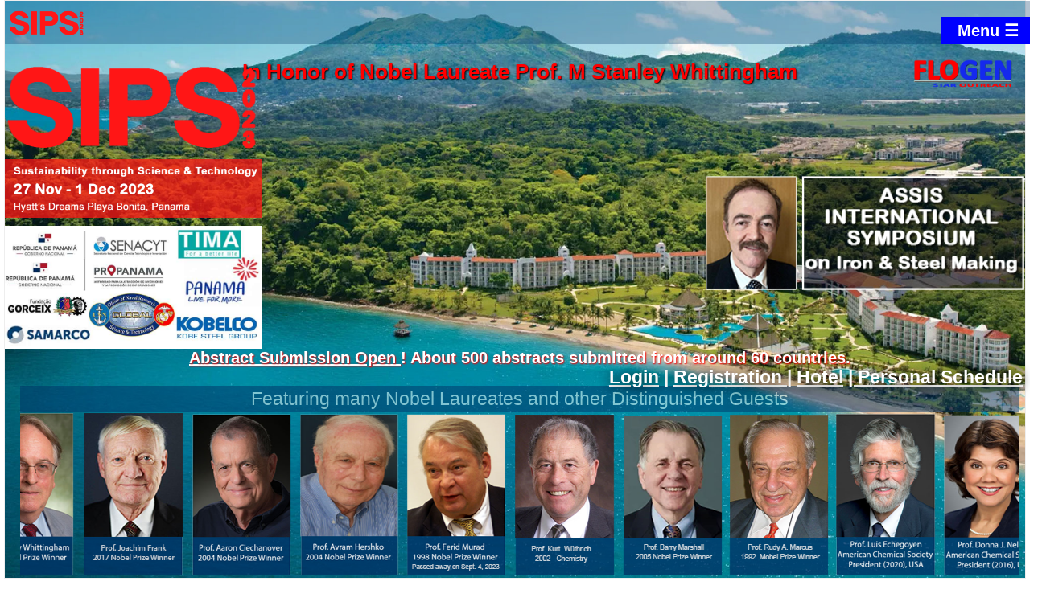

--- FILE ---
content_type: text/html; charset=UTF-8
request_url: https://www.flogen.org/sips2023/?p=186
body_size: 65085
content:

<!DOCTYPE html>
<html lang="en-US">
   <head><meta http-equiv="Content-Type" content="text/html; charset=utf-8">
       
       <!--Les balises meta essentielles--->
       <title>SIPS 2023 by FLOGEN Stars Outreach</title>
       <meta http-equiv="Content-Language" content="en"/>
       <meta name="viewport" content="width=device-width, initial-scale=1.0"/>
       <meta name="KeyWords" content="Florian Kongoli, SIPS, 2023, FLOGEN Stars Outreach, Sustainability, Summit, Sustainable Industrial Processing Summit and Exhibition, Automation, metallurgy, non-ferrous, ferrous, heat treating, foundry, inorganic chemistry, organic chemistry, information technology, internet, web services, programming, environment, business management, law, medicine, oxidative stress, molten salt, oxidative stress, Nobel Laureate, Ferid Murad,  Andrey Dmitriev, Mark Horstemeyer, Georges Kipouros, Karel Kolomaznik, Yizhak Marcus, Manfred Mauntz, Alexandra Navrotsky, Matthew Nolan, Joseph Poveromo, Patrizia Trovalusci, Toshikazu Yoshikawa, Phuket, Thailand"/>  
       <meta name="description" content="SIPS 2023 Sustainable Industrial Processing Summit and Exhibition is organized by FLOGEN Stars Outreach and hosts multidisciplinary scientific symposiums. Following the previous rich tradition, the summit will cover 3 sustainability pillars:  Science, Technology & Industry, Governance & Management and  Education & Civil Society. SIPS2022 is dedicated to Prof. Ferid Murad, Nobel Laureate in Medicine and the SYMBOL of Unified Science. The summit also honors the following 2023 STARS of sustainable science, technology, and innovation with a specific symposium in their honor and bearing their name: Andrey Dmitriev, Mark Horstemeyer, Georges Kipouros, Karel Kolomaznik, Yizhak Marcus, Manfred Mauntz, Alexandra Navrotsky, Matthew Nolan, Joseph Poveromo, Patrizia Trovalusci, Toshikazu Yoshikawa."/>
       <!--Les balises meta essentielles: Robots & googlebot---> 
       <meta name="robots" content="index, follow" />
       <!--meta name="googlebot" content="index, nosnippet, noarchive" /-->
       <meta name="Publisher" content="FLOGEN" />
       <meta http-equiv="Cache-control" content="public" />
       <meta name="google-site-verification" content="yJwdOr60SWH0QoiQ0_BL1k2gEICEhQd-qyaz8oA16i8" />
       <script language="javascript" type="text/javascript" src="https://www.flogen.org/sips2023/elt/script.js"></script>
       <link rel="stylesheet" href="https://www.flogen.org/sips2023/elt/styles3.css"/>
	   <meta name="viewport" content="width=device-width, initial-scale=1"/>
       <link rel="stylesheet" href="https://www.w3schools.com/w3css/4/w3.css"/> 

<!--script>
var url = window.location.href
var new_path = document.title;
var updated_url= new URL(url).hostname + '/' + new_path;

updated_url = updated_url.replace(/\s/g, '')

document.write(updated_url + '\n')
</script-->

<SCRIPT language="javascript" type="text/javascript">
/*
  var _gaq = _gaq || [];
  _gaq.push(['_setAccount', 'UA-7168949-1']);
  _gaq.push(['_trackPageview']);

  (function() {
    var ga = document.createElement('script'); ga.type = 'text/javascript'; ga.async = true;
    ga.src = ('https:' == document.location.protocol ? 'https://ssl' : 'http://www') + '.google-analytics.com/ga.js';
    var s = document.getElementsByTagName('script')[0]; s.parentNode.insertBefore(ga, s);
  })();*/

// Un tableau qui va contenir toutes tes images.
var images = new Array();  
   images.push("https://www.flogen.org/sips2023/img/Paulo_Santos_Assis_banner5.png");
   images.push("https://www.flogen.org/sips2023/img/Alicia_Duran_banner5.png");
   images.push("https://www.flogen.org/sips2023/img/Luis_Echegoyen_banner5.png");
   images.push("https://www.flogen.org/sips2023/img/Richard_Littleton_Guerrant_banner5.png"); 
   images.push("https://www.flogen.org/sips2023/img/Vasant_Kumar_banner5.png"); 
   images.push("https://www.flogen.org/sips2023/img/Alexandra_Navrotsky_banner5.png");
   images.push("https://www.flogen.org/sips2023/img/Kenneth_Poeppelmeier_banner5.png");
   images.push("https://www.flogen.org/sips2023/img/Mauricio_Leonardo_Torem_banner5.png");
   images.push("https://www.flogen.org/sips2023/img/Hunter_Carter_banner5.png");
   images.push("https://www.flogen.org/sips2023/img/Toshihiko_Ozawa_banner5.png");

    var liens = new Array();   
    liens.push("https://www.flogen.org/sips2023/Paulo_Santos_Assis.php");
    liens.push("https://www.flogen.org/sips2023/Alicia_Duran.php");
    liens.push("https://www.flogen.org/sips2023/Luis_Echegoyen.php");
    liens.push("https://www.flogen.org/sips2023/Richard_Littleton_Guerrant.php");  
    liens.push("https://www.flogen.org/sips2023/Vasant_Kumar.php");  
    liens.push("https://www.flogen.org/sips2023/Alexandra_Navrotsky.php");
    liens.push("https://www.flogen.org/sips2023/Kenneth_Poeppelmeier.php");
    liens.push("https://www.flogen.org/sips2023/Mauricio_Leonardo_Torem.php");
    liens.push("https://www.flogen.org/sips2023/Hunter_Carter.php");
    liens.push("https://www.flogen.org/sips2023/Toshihiko_Ozawa.php");
    
var pointeur = 0;
var bg = 0; 

function ChangerImage(){
    var x = document.getElementById("top5");
   //var y = x.getElementsByClassName("w3-animate-right");
   if(bg%2==0) x.className = "w3-animate-right";
   else  x.className = "w3-animate-top";
   //x.style.backgroundImage = "url('https://www.flogen.org/sips2023/img/bandeau"+bg+".jpg')";
   //x.title = "bandeau"+bg;
   //x.title = bg;
   
   document.getElementById("masuperimage").src = images[pointeur];
   document.getElementById("masuperurl").href = liens[pointeur]; 
   
   if(pointeur < images.length - 1) pointeur++;
   else pointeur = 0;
   if(bg < 3)bg++; //bg=0;
   else bg = 0; 
     
   setTimeout("ChangerImage()", 7050)
}
// Charge la fonction
window.onload = function(){
    carousel3();
    carousel();
    ChangerImage();
}

 </script> 

<!--link href="elt/CalendarControl.css" rel="stylesheet" type="text/css"-->
<!--[if IE]>
    <link rel="stylesheet" href="style-pour-ie.css"/>
<![endif]-->
<!--script src="elt/CalendarControl.js" language="javascript" type="text/javascript" ></script-->

<script type="text/javascript" language="javascript"> //<![CDATA[ 
var tlJsHost = ((window.location.protocol == "https:") ? "https://secure.comodo.com/" : "http://www.trustlogo.com/");
document.write(unescape("%3Cscript src='" + tlJsHost + "trustlogo/javascript/trustlogo.js' type='text/javascript'%3E%3C/script%3E"));
//]]>
</script>

<!--style type="text/css">

body, html {
  height: 100%;
  margin: 0;
}
    .background{
        text-align:center; 
        /*width:100%;*/
        /*height: auto;*/
        height: 100%; 
         background-position: center;
         background-repeat: no-repeat;
         /*background-size: 2500px;*/
         background-size: cover;
         background-image: url(https://www.flogen.org/sips2023/img/panama.jpg);         
    } 
    #menu{  
         background-repeat: no-repeat; 
         background-size: cover;   
         z-index: 100;
         position:fixed; 
         Width:100%;
         text-align:center;  
         background-position: top -100px;
         background-color:rgba(0, 50, 100, 0.3);
 
        } 
     #navbar{  
         background-repeat: no-repeat; 
         background-size: cover;  
         position:fixed; 
         z-index: 100;
         Width:100%;
         text-align:center; 
  top: -150px;
  width: 100%; 
  transition: top 0.3s;
        }       
 
    div.fixed {
    position: fixed;
    bottom: 0;
    left: 0;
    width: 300px;
    background:yellow;
    font-weight:bold;
    border: 3px solid #036;
}
    div.fixed2 {
    position: fixed;
    bottom: 30px;
    left: 0;
    width: 150px;
    background:yellow;
    font-weight:bold;
    border: 3px solid #036;
}
.ablue{color:blue;text-decoration:underline;font-weight:bold;}
.topFlogen3{
        top: 10%;
        right: 20px; 
        position: absolute; width:10%;
  
    }
    #top{text-align:center; 
         width:100%;
         height:500px;
         /*background-color:#036;*/
         background-position: center;
         background-repeat: no-repeat;
         background-size: 2500px;
    }
    /*#top0{color:white;width:100%;font-weight:bold;font-size:150%;background:#036;position: fixed;left:0;top:0;}*/
    #top1{color:white;width:100%;font-size:175%;
     position: absolute;text-align:center;top:70px;color:red;text-align:center;font-weight:bold;text-shadow: 1px 1px 2px  #000}
    .Abstract{color:white;text-align:center;font-weight:bold;text-shadow: 1px 1px 2px  red}
        #top2{position:absolute;top:20%;text-align:center; width:30% !important;}
        
    #top6 #Logo_sips{padding:2px 0; } 
    #top6{position:absolute;top:23%;text-align:center; width:50%;float:left;}
    
    #top2 #Logo_sips{padding:2px 0; }
    
    #top5{position:absolute;top:40%; text-align:right;  right:5px;width:400px}
    #top5 img{margin-right:20px;height:100%;}
    
    #top3{position:absolute;top:70%;color:white;clear:both;font-weight:bold;font-size:150%; border-radius: 5px;width:100%;text-align:center;}
    
    #top4{position:absolute;bottom:0;color:white;clear:both;font-weight:bold;font-size:150%; width:100%;  border-radius: 5px;text-align:center;}
    
    #marquee{font-size:150%; top:410px; color:#fff;font-weight:bold;position:absolute; text-shadow: 0 0 15px red;width:65%;text-align:center;left:20%;}
    
    #login2{font-size:100%; right:15px;top:11%;font-weight:bold;position:absolute; text-shadow: 0 0 15px #000;}
    #login2 a{color:white;}
    
    #mySidebar1{display:none;}
    #mySidebar2{display:none;}
    #legende{ line-height: 100%;}
p{text-align:justify;}

 .panel.show {
    opacity: 1;
    max-height: 1000px !important;  
}

 .tech-slideshow .Nobel{position:absolute;top:50px;background:#036;color:#fff;opacity:0.5;width:100%;font-size:100%}
 
/*Apple iPhone*/ 
@media screen and (max-width: 1200px) {
     /*#left,#top4 { display:none;  }*/
     #mySidebar1{display:block;}
     #mySidebar2{display:block;} 
     /*#covering { display:none;  }*/
     .topFlogen3 { display:none;  } 
     #sympo { display:none;  }
     #top1{font-size:100%;}
     .container{width:100% !important;} 
     #right img{width:100%;} 
     #right  {width:100%;} 
     #login2{top:-10px;left:5%;}
     #login2 a{color:#fff; font-weight:bold;}
     #top3{font-size:100%; }
     .topFlogen3 img{ width: 100%;}
     iframe{width:100% !important;} 
     #content {margin:0; ;width:100%;border:1px solid red; }
     #marquee{font-size:100%; top:425px; color:#fff;font-weight:bold;position:absolute; text-shadow: 0 0 15px red;width:90%;text-align:center;left:5%;} 

    *{font-size:100% !important;}
    
    #top5 img{height:100%}
    #top6{position:absolute;top:2%; left:5px;text-align:center; width:50%;}
    #top2{position:absolute;top:10%; left:5px;text-align:center; width:30%;}
    #top5{position:absolute;top:20%;  right:5px; text-align:center;width:30%;}
    
    #top1{color:white;width:100%;font-weight:bold;font-size:110%;
     position: absolute;text-align:center;top:5px;color:red;text-align:center;font-weight:bold;text-shadow: 1px 1px 2px  #000}
     .tech-slideshow .Abstract{display:none}
     .tech-slideshow {  height: 200px !important;}
      .tech-slideshow .Nobel{position:absolute;top:0px;background:#036;color:#fff;opacity:0.5;width:100%;font-size:100%}
}
 
/*Destop > 750px*/
@media screen and (min-width: 750px)  {
     #content {margin-left:5%; margin-right:5%;  } 
     .container{width:25% !important;}
     .container2{width:25%;}
     #top5{position:absolute;top:25%; text-align:right;  right:5px ;width:20%}
     #top2{width:20%;}
     
}
/*Destop 1024-1600px */
@media screen and (min-width: 1024px) and (max-width: 1600px) {
    #top5{position:absolute;top:20%; text-align:right;  right:5px;width:20%} 
    #top2{position:absolute;top:15%;text-align:center; width:30%; margin:5px;}
}
/*Destop < 480px*/
@media screen and (max-device-width: 480px) {
    #top2{position:absolute;top:10%; width:200px} 
     #top1, #Logo_sips, .br{display:none;}
    .shome img{width:100% !important;}
    #login2{font-size:90%; right:15px;top:-15%;font-weight:bold;position:absolute; text-shadow: 0 0 15px #000;}
    #top6{position:absolute;top:30%;text-align:center; width:90%}
    #content, #contenu{width:100% !important}
    .Nobel{font-size:65% !important;top:-10px !important;} 
    
    #top5{top:25%;}   
}

</style-->
<style type="text/css">

body, html {
  height: 100%;
  margin: 0;
}
    .background{
        text-align:center; 
        /*width:100%;*/
        /*height: auto;*/
        height: 100%; 
         background-position: center;
         background-repeat: no-repeat;
         /*background-size: 2500px;*/
         background-size: cover;
         background-image: url(https://www.flogen.org/sips2023/img/panama.jpg);         
    } 
    #menu{  
         background-repeat: no-repeat; 
         background-size: cover;   
         z-index: 100;
         position:fixed; 
         Width:100%;
         text-align:center;  
         background-position: top -100px;
         background-color:rgba(0, 50, 100, 0.3);
                 } 
     #navbar{  
         background-repeat: no-repeat; 
         background-size: cover;  
         position:fixed; 
         z-index: 100;
         Width:100%;
         text-align:center; 
  top: -150px;
  width: 100%; 
  transition: top 0.3s;
        }       
 
    div.fixed {
    position: fixed;
    bottom: 0;
    left: 0;
    width: 300px;
    background:yellow;
    font-weight:bold;
    border: 3px solid #036;
}
    div.fixed2 {
    position: fixed;
    bottom: 30px;
    left: 0;
    width: 150px;
    background:yellow;
    font-weight:bold;
    border: 3px solid #036;
}
    div.fixed5 {
    position: fixed;
    bottom: 2px;
    left: 2px;
    width: 250px;
    background:yellow;
    font-weight:bold;
    border: 3px solid #036
    padding:10px;
}
.ablue{color:blue;text-decoration:underline;font-weight:bold;}
.topFlogen3{
        top: 10%;
        right: 20px; 
        position: absolute; width:10%;
  
    }
    #top{text-align:center; 
         width:100%;
         height:500px;
         /*background-color:#036;*/
         background-position: center;
         background-repeat: no-repeat;
         background-size: 2500px;
    }
    /*#top0{color:white;width:100%;font-weight:bold;font-size:150%;background:#036;position: fixed;left:0;top:0;}*/
    #top1{color:white;width:100%;font-size:175%;
     position: absolute;text-align:center;top:70px;color:red;text-align:center;font-weight:bold;text-shadow: 1px 1px 2px  #000}
    .Abstract{color:white;text-align:center;font-weight:bold;text-shadow: 1px 1px 2px  red}
        #top2{position:absolute;top:10%;text-align:center; width:25%;}
        
    #top6 #Logo_sips{padding:2px 0; } 
    #top6{position:absolute;top:23%;text-align:center; width:50%;float:left;}
    
    #top2 #Logo_sips{padding:2px 0; }
    
    #top5{position:absolute;top:40%; text-align:right;  right:5px;width:400px}
    #top5 img{margin-right:20px;height:100%;}
    
    #top3{position:absolute;top:70%;color:white;clear:both;font-weight:bold;font-size:150%; border-radius: 5px;width:100%;text-align:center;}
    
    #top4{position:absolute;bottom:0;color:white;clear:both;font-weight:bold;font-size:150%; width:100%;  border-radius: 5px;text-align:center;}
    
    #marquee{font-size:150%; top:410px; color:#fff;font-weight:bold;position:absolute; text-shadow: 0 0 15px red;width:65%;text-align:center;left:20%;}
    
    #login2{font-size:100%; right:15px;top:11%;font-weight:bold;position:absolute; text-shadow: 0 0 15px #000;}
    #login2 a{color:white;}
    
    #mySidebar1{display:none;}
    #mySidebar2{display:none;}
    #legende{ line-height: 100%;}
p{text-align:justify;}

 .panel.show {
    opacity: 1;
    max-height: 1000px !important;  
}

 .tech-slideshow .Nobel{position:absolute;top:50px;background:#036;color:#fff;opacity:0.5;width:100%;font-size:100%}

/*Apple iPhone*/ 
@media screen and (max-width: 1200px) {
     /*#left,#top4 { display:none;  }*/
     #mySidebar1{display:block;}
     #mySidebar2{display:block;} 
     /*#covering { display:none;  }*/
     .topFlogen3 { display:none;  } 
     #sympo { display:none;  }
     #top1{font-size:100%;}
     .container{width:100% !important;} 
     #right img{width:100%;} 
     #right  {width:100%;} 
     #login2{top:-10px;left:5%;}
     #login2 a{color:#fff; font-weight:bold;}
     #top3{font-size:100%; }
     .topFlogen3 img{ width: 100%;}
     iframe{width:100% !important;} 
     #content {margin:0; ;width:100%;border:1px solid red; }
     #marquee{font-size:100%; top:425px; color:#fff;font-weight:bold;position:absolute; text-shadow: 0 0 15px red;width:90%;text-align:center;left:5%;} 

    *{font-size:100% !important;}
    
    #top5 img{height:100%}
    #top6{position:absolute;top:2%; left:5px;text-align:center; width:50%;}
    #top2{position:absolute;top:2%; left:5px;text-align:center; width:50%;height:15%;}
    #top5{position:absolute;top:40%;  left:5px; text-align:center;  width:300px}
    
    #top1{color:white;width:100%;font-weight:bold;font-size:110%;
     position: absolute;text-align:center;top:5px;color:red;text-align:center;font-weight:bold;text-shadow: 1px 1px 2px  #000}
     .tech-slideshow .Abstract{display:none}
     .tech-slideshow {  height: 250px !important;}
      .tech-slideshow .Nobel{position:absolute;top:0px;background:#036;color:#fff;opacity:0.5;width:100%;font-size:100%}
      #sponsors img{width:100% !important;}
}
/*Apple iPad, laptop*/
@media screen and (min-width: 750px) and (max-width: 1250px) { 
}
/*Destop*/
@media screen and (min-width: 750px)  {
     #content {margin-left:5%; margin-right:5%;  } 
     .container{width:25% !important;}
     .container2{width:25%;}
     #top5{position:absolute;top:40%; text-align:right;  right:5px ;width:400px}
     
     
}
@media screen and (min-width: 1024px) and (max-width: 1600px) {
    #top5{position:absolute;top:30%; text-align:right;  right:5px;width:400px}
        #top2{position:absolute;top:10%;text-align:center; width:25%;}
}
@media screen and (max-device-width: 480px) {
     #top1, #Logo_sips{display:none;}
    .shome img{width:100% !important;}
    #login2{font-size:70%; right:15px;top:-15%;font-weight:bold;position:absolute; text-shadow: 0 0 15px #000;}
    #top6{position:absolute;top:30%;text-align:center; width:90%}
    #content, #contenu{width:100% !important}
    .Nobel{font-size:70% !important}
    #top2{position:absolute;top:5%;}
    #top5{top:35%;}
    #sponsors img{width:100% !important;}
}
@media screen and (orientation:portrait) {
}
@media screen and (orientation:landscape) {
}
</style>
<!-- Dans le <head> ou juste avant </body> -->
<!--script src="https://www.google.com/recaptcha/enterprise.js" async defer></script-->
<!--script src="https://www.google.com/recaptcha/api.js" async defer></script-->
</head>       

<body> 
<div class="background" style="border:1px solid #eee">
    



<div style="padding-left:30px; "  id="menu">
    

<link rel="stylesheet" 
href="https://cdnjs.cloudflare.com/ajax/libs/font-awesome/4.7.0/css/font-awesome.min.css">
 
<meta name="viewport" content="width=device-width, initial-scale=1"><style>
body {margin:0;padding:0 5px;font-family:Arial}
* {
  box-sizing: border-box;
}
#toplogomenu{
  display: block;
  position: absolute;
  text-align:right;
  margin-left: auto;
  margin-right: auto; 
  max-width:100%; 
  min-width: 100%;
  height:120px; 
  /*background: rgba(0, 0, 0, 0.5);*/
  
} 
.topnav {
  overflow: hidden;
   margin-left:60px;
   margin-top:20px;
}
.toplogo img{ 
  width:275px;  
}


@media screen and (max-width: 1600px) {
#toplogomenu{ 
  min-width: 1200px; 
  height:100px; 
} 
 
.topnav {
  overflow: hidden;
   margin-left:20%;
   margin-top:20px;
  }
}


.topnav a {
  float: left;
  display: block;
  color:white ;  
  text-align: center;
  padding: 10px 12px;
  font-weight:bold;
  text-decoration: none;
  font-size: 100%;
  /*text-shadow: 2px 2px 25px #000, 0 -1px black, 5px 5px 5px #000; 
  text-shadow: black 0.1em 0.1em 0.2em
  text-shadow: -2px 0 black, 0 3px black,
      3px 0 black, 0 -2px black;*/
}
.topnav .icon {
  display: none;
}

.drpdown {
  float: left;
  overflow: hidden;
}

.drpdown .drpbtn {
  font-size: 120%;    
  font-weight:bold;
  border: none;
  outline: none;
  color: white;
  padding: 5px 12px;
  background-color: inherit;
  font-family: inherit; 
  margin: 0;
  text-shadow: 2px 2px 25px #000, 0 -1px black, 5px 5px 5px #000;
  /*text-shadow: 2px 2px 25px #000, 0 -1px black, 5px 5px 5px #000; */
}

.topnav .drpdown a {
  /*text-shadow: 1px 0px 0px #000;*/   
  font-weight:bold;
}

.drpdown-content {
  display: none;
  position: absolute;
  background-color: #f9f9f9;
  min-width: 160px;
  /*box-shadow: 0px 8px 16px 0px rgba(0,0,0,0.2);*/
  z-index: 1;
}

.drpdown-content a {
  float: none;
  color: #369;
  padding: 2px 20px;
  text-decoration: none;
  display: block;
  text-align: left;
}


.drpdown-content a:hover {
  background-color: #ddd;
  color: black;
}

.drpdown:hover .drpdown-content {
  display: block;
}
.toplogo{
    position:absolute;top:0px;left:15px;
}   

 .actif, .topnav a:hover, .drpdown:hover .drpbtn {
  background-color: blue !important;
  color: white !important;
}

@media screen and (max-width: 1600px) {
  .topnav a:not(:first-child), .drpdown .drpbtn {
    display: none;
  }
  .topnav a.icon {
    float: right;
    display: block;
  }
  .topnav { margin-left:5px;}
 

  .topnav.responsive {position: relative;background:white;}
  .topnav.responsive .icon {
    position: absolute;
    right: 0;
    top: 0;
  }
  h1{font-size:110%;}
  .topnav.responsive a {
    float: none;
    display: block;
    text-align: left;
  }
  .topnav.responsive .drpdown {float: none;}
  .topnav.responsive .drpdown-content {position: relative;}
  .topnav.responsive .drpdown .drpbtn {
    display: block;
    width: 100%;
    text-align: left;
  }
  .topnav a {
    float: none;
  padding: 2px 20px;
  }
  .toplogo{
    position:absolute;top:2px;left:5%;width:200px;
}
 .bannerTop{
        width:100%;
    }  
    
#toplogomenu{ 
  max-width:100%; 
  min-width: 100%;
  height:120px; 
 }
}
 

@media screen and (max-width: 1600px) {
 
.button {
  border: none;
  outline: 0;
  display: inline-block;
  padding: 15px;
  color: white;
  background-color: #036;
  text-align: center;
  cursor: pointer;
  width: 100%;
}
.toplogo img{ 
  width:100px;  
}
.toplogo { 
  text-align:left;
}
.button:hover {
  background-color: #fff;
}
.button a {
  color: #fff;
}
}  
</style>
   
  

<div style="position:fixe; text-align:center !important"> 
<a href="https://www.flogen.org/sips2023#content_top"> 
<img src="https://www.flogen.org/sips2023/img/SIPS_logo.png" 
 width="120px" style="position:absolute;left:5px;top:10px;padding-right:25px"></a>
<div class="topnav" id="myTopnav"> 

<div class="drpdown">
               <button class="drpbtn">Home
                    <i class="fa fa-caret-down"></i>
               </button>
               <div class="drpdown-content" ><a href="https://www.flogen.org/sips2023//?p=103#content_top">About</a><a href="https://www.flogen.org/sips2023//page.php?p=104#content_top">Prof. Stanley Whittingham</a></div></div><div class="drpdown">
               <button class="drpbtn">Summit
                    <i class="fa fa-caret-down"></i>
               </button>
               <div class="drpdown-content" ><a href="https://www.flogen.org/sips2023//summit.php?p=169#content_top">Organizers</a><a href="https://www.flogen.org/sips2023//summit.php?p=14#content_top">Symposia</a><a href="https://www.flogen.org/sips2023//summit.php?p=15#content_top">Leading Committee</a><a href="https://www.flogen.org/sips2023//summit.php?p=75#content_top">Symposia Committees </a><a href="https://www.flogen.org/sips2023//summit.php?p=16#content_top">Intl. Committees</a><a href="https://www.flogen.org/sips2023//?p=17#content_top"></a></div></div><div class="drpdown">
               <button class="drpbtn">Venue
                    <i class="fa fa-caret-down"></i>
               </button>
               <div class="drpdown-content" ><a href="https://www.flogen.org/sips2023//page.php?p=18#content_top">Geographical Location</a><a href="https://www.flogen.org/sips2023//page.php?p=19#content_top">Meeting</a><a href="https://www.flogen.org/sips2023//page.php?p=20#content_top">Accommodation</a><a href="https://www.flogen.org/sips2023//page.php?p=67#content_top">On-Site Practical Info</a><a href="https://www.flogen.org/sips2023/gallery.php?p=89#content_top">Photos</a><a href="https://www.flogen.org/sips2023/gallery.php?v=1&p=91#content_top">Videos</a></div></div><div class="drpdown">
               <button class="drpbtn">Information
                    <i class="fa fa-caret-down"></i>
               </button>
               <div class="drpdown-content" ><a href="https://www.flogen.org/sips2023//page.php?p=23#content_top">Announcements</a><a href="https://www.flogen.org/sips2023//page.php?p=168#content_top">Download logos</a><a href="https://www.flogen.org/sips2023//page.php?p=85#content_top">Download Banner</a><a href="https://www.flogen.org/sips2023//page.php?p=87#content_top">Download Flyer</a><a href="https://www.flogen.org/sips2023//page.php?p=27#content_top">Publications</a><a href="https://www.flogen.org/sips2023//page.php?p=28#content_top">Important Dates</a><a href="https://www.flogen.org/sips2023//page.php?p=78#content_top">Fees</a><a href="https://www.flogen.org/sips2023//page.php?p=30#content_top">Financial Support</a><a href="https://www.flogen.org/sips2023//page.php?p=21#content_top">Travel</a><a href="https://www.flogen.org/sips2023//page.php?p=172#content_top">Travel Insurance Policy</a><a href="https://www.flogen.org/sips2023//page.php?p=26#content_top">Visas</a><a href="https://www.flogen.org/sips2023//page.php?p=92#content_top">Invitation Letter</a><a href="https://www.flogen.org/sips2023//page.php?p=100#content_top">News</a></div></div><div class="drpdown">
               <button class="drpbtn">Sponsorship
                    <i class="fa fa-caret-down"></i>
               </button>
               <div class="drpdown-content" ><a href="https://www.flogen.org/sips2023//page.php?p=31#content_top">Sponsors</a><a href="https://www.flogen.org/sips2023//page.php?p=32#content_top">Sponsorship Info</a><a href="https://www.flogen.org/sips2023//page.php?p=33#content_top">Exhibition Info</a></div></div><div class="drpdown">
               <button class="drpbtn">Submission
                    <i class="fa fa-caret-down"></i>
               </button>
               <div class="drpdown-content" ><a href="https://www.flogen.org/sips2023//acct_login.php?p=34#content_top">Login</a><a href="https://www.flogen.org/sips2023//abstract_submission.php?p=35#content_top">Abstract</a><a href="https://www.flogen.org/sips2023//abstract_submission.php?p=36#content_top">Paper</a></div></div><div class="drpdown">
               <button class="drpbtn">Program
                    <i class="fa fa-caret-down"></i>
               </button>
               <div class="drpdown-content" ><a href="https://www.flogen.org/sips2023//page.php?p=94#content_top">General Program Grid</a><a href="https://www.flogen.org/sips2023//scheduled_program_detailled.php?p=37#content_top">Detailed Program Grid</a><a href="https://www.flogen.org/sips2023//plenaries.php?p=60#content_top">Distinguished Lectures</a><a href="https://www.flogen.org/sips2023//technical_program.php?p=38#content_top">List of Abstracts</a><a href="advance_program.php?p=5#content_top">Summit Plenaries</a><a href="advance_program.php#content_top">Interactive Program</a><a href="https://www.flogen.org/sips2023//page.php?p=93#content_top">Interactive Program</a><a href="https://www.flogen.org/sips2023//page.php?p=95#content_top">Printed Program</a><a href="https://www.flogen.org/sips2023//pdfs/SIPS_2023_ADDENDUM.pdf?p=174#content_top">SIPS 2023 ADDENDUM </a><a href="https://www.flogen.org/sips2023//page.php?p=39#content_top">Workshops</a><a href="https://www.flogen.org/sips2023//page.php?p=40#content_top">Social Program</a><a href="https://www.flogen.org/sips2023//page.php?p=41#content_top">Recreational Activities</a></div></div><div class="drpdown">
               <button class="drpbtn">Registration
                    <i class="fa fa-caret-down"></i>
               </button>
               <div class="drpdown-content" ><a href="acct_login.php?p=43&step=3c59dc048e8850243be8079a5c74d079#content_top">Create an Account</a><a href="https://www.flogen.org/sips2023//acct_login.php?step=3c59dc048e8850243be8079a5c74d079?p=43#content_top">Create an Account</a><a href="https://www.flogen.org/sips2023//eRegistration.php?p=44#content_top">Registration</a><a href="https://www.flogen.org/sips2023//page.php?p=90#content_top">Fees</a></div></div><div class="drpdown">
               <button class="drpbtn">Guidelines
                    <i class="fa fa-caret-down"></i>
               </button>
               <div class="drpdown-content" ><a href="https://www.flogen.org/sips2023//page.php?p=73#content_top">Flow of Events</a><a href="https://www.flogen.org/sips2023//page.php?p=99#content_top">Types of Presentations</a><a href="https://www.flogen.org/sips2023//page.php?p=58#content_top">Abstract Preparation</a><a href="https://www.flogen.org/sips2023//page.php?p=59#content_top">Paper Preparation</a><a href="https://www.flogen.org/sips2023//page.php?p=45#content_top">Oral Presentation</a><a href="https://www.flogen.org/sips2023//page.php?p=46#content_top">Poster Presentation</a><a href="https://www.flogen.org/sips2023//page.php?p=105#content_top">Symposium (Co-)Chairs</a><a href="https://www.flogen.org/sips2023//page.php?p=171#content_top">Scheduling Guidelines for (Co-)Chairs</a><a href="https://www.flogen.org/sips2023//page.php?p=47#content_top">Session Chair</a><a href="https://www.flogen.org/sips2023//page.php?p=76#content_top">Session Monitor</a></div></div><div class="drpdown">
               <button class="drpbtn">Post Summit
                    <i class="fa fa-caret-down"></i>
               </button>
               <div class="drpdown-content" ><a href="https://www.flogen.org/sips2023//pdfs/SIPS_2023_Report.pdf?p=48#content_top">Reports</a><a href="https://www.flogen.org/sips2023//page.php?p=49#content_top">Articles</a><a href="photosVideos/?p=50#top4">Photos</a><a href="https://www.flogen.org/sips2023//page.php?p=68#content_top">Videos</a></div></div><div class="drpdown">
               <button class="drpbtn">Previous Summits
                    <i class="fa fa-caret-down"></i>
               </button>
               <div class="drpdown-content" style="overflow-y: scroll;height: 200px;width:100"><a href="https://www.flogen.org/sips2023//page.php?p=166#content_top">SIPS 2022</a><a href="https://www.flogen.org/sips2023//page.php?p=102#content_top">SIPS 2019</a><a href="https://www.flogen.org/sips2023//page.php?p=97#content_top">SIPS 2018</a><a href="https://www.flogen.org/sips2023//page.php?p=88#content_top">SIPS 2017</a><a href="https://www.flogen.org/sips2023//page.php?p=84#content_top">SIPS 2016</a><a href="https://www.flogen.org/sips2023//page.php?p=77#content_top">SIPS 2015</a><a href="https://www.flogen.org/sips2023//page.php?p=70#content_top">SIPS 2014</a><a href="https://www.flogen.org/sips2023//page.php?p=72#content_top">SIPS 2013</a><a href="https://www.flogen.org/sips2023//page.php?p=54#content_top">SIPS 2011</a><a href="https://www.flogen.org/sips2023//page.php?p=55#content_top">SIPS 2006</a><a href="https://www.flogen.org/sips2023//page.php?p=56#content_top">SIPS 2003-1</a><a href="https://www.flogen.org/sips2023//page.php?p=57#content_top">SIPS 2003-2</a></div></div><div class="drpdown">
               <button class="drpbtn">Videos
                    <i class="fa fa-caret-down"></i>
               </button>
               <div class="drpdown-content" style="overflow-y: scroll;height: 200px;width:100"><a href="https://www.flogen.org/sips2023//page.php?p=126#content_top">Nobel Laureates</a><a href="https://www.flogen.org/sips2023//page.php?p=127#content_top">Advanced Materials</a><a href="https://www.flogen.org/sips2023//page.php?p=128#content_top">CEO/Director/Entrepreneurship</a><a href="https://www.flogen.org/sips2023//page.php?p=129#content_top">Chemistry</a><a href="https://www.flogen.org/sips2023//page.php?p=130#content_top">Energy</a><a href="https://www.flogen.org/sips2023//page.php?p=131#content_top">Ferro-alloys</a><a href="https://www.flogen.org/sips2023//page.php?p=132#content_top">Geomechanics</a><a href="https://www.flogen.org/sips2023//page.php?p=133#content_top">Impressions</a><a href="https://www.flogen.org/sips2023//page.php?p=134#content_top">Intelligent Materials and Complex Systems</a><a href="https://www.flogen.org/sips2023//page.php?p=135#content_top">Iron and Steel Making</a><a href="https://www.flogen.org/sips2023//page.php?p=136#content_top">Laws and their Applications</a><a href="https://www.flogen.org/sips2023//page.php?p=137#content_top">Medicine</a><a href="https://www.flogen.org/sips2023//page.php?p=138#content_top">Mining</a><a href="https://www.flogen.org/sips2023//page.php?p=139#content_top">Molten Salts and Glass-forming Liquids</a><a href="https://www.flogen.org/sips2023//page.php?p=140#content_top">Multiscale Material Mechanics</a><a href="https://www.flogen.org/sips2023//page.php?p=141#content_top">Non-ferrous</a><a href="https://www.flogen.org/sips2023//page.php?p=142#content_top">Physics</a><a href="https://www.flogen.org/sips2023//page.php?p=143#content_top">Politics</a><a href="https://www.flogen.org/sips2023//page.php?p=144#content_top">Promotional Videos</a><a href="https://www.flogen.org/sips2023//page.php?p=145#content_top">Recycling</a></div></div><div class="drpdown">
               <button class="drpbtn">Contacts
                    <i class="fa fa-caret-down"></i>
               </button>
               <div class="drpdown-content" ><a href="https://www.flogen.org/sips2023//page.php?p=61#content_top">Contact Us</a></div></div> 

  <a href="javascript:void(0);" style="font-size:20px;background:blue" 
  class="icon" id="icon1" onclick="myFunction2()">Menu  &#9776;</a>
  <a href="javascript:void(0);" style="font-size:20px;background:blue;display:none" 
  class="icon" id="icon2"  onclick="myFunction2()">Close  &#9776;</a>
</div>
</div>

 

<script>
    function myFunction2() {
      var x = document.getElementById("myTopnav");
      var y = document.getElementById("icon1");
      var z = document.getElementById("icon2"); 
      if (x.className === "topnav") {
        x.className += " responsive";
        y.style.display="none";
        z.style.display="block";
      }else {
        x.className = "topnav";
        y.style.display="block";
        z.style.display="none";
      }
    }
</script>  </div>
        <div class="topFlogen3">
           <a href="https://www.flogen.org">
           <img src="https://www.flogen.org/img/logo_flogen.png" alt="Flogen" width="100%"/>  
           </a>
       </div>
        
      <!--div id="top" style="position: absolute;"-->
           <div id="top1">
            In Honor of Nobel Laureate Prof. M Stanley Whittingham
        </div>
           
	                
        <div id="top2"> 
            <a href="https://www.flogen.org/sips2023#content_top">
                <img id="Logo_sips" src="https://www.flogen.org/sips2023/img/SIPS_logo.png" alt="Logo" width="100%" />
             
	      <br>
	        <img  id="covering" src="/sips2023/img/dateSympo.png" alt=""  width="100%"
	        style="margin-bottom:10px"/></a>
	      <br>  
                <img src="img/sponsors.jpg" alt="" width="100%" /> 
    	
    	</div> 
    	
                <div id="top5"> <a id="masuperurl" href="https://www.flogen.org/sips2023/">
    		    <img id="masuperimage" src="https://www.flogen.org/sips2023//img/Paulo_Santos_Assis_banner5.png" alt="Banner" width="100%"/></a>  </div> 
     
    	
		   <!--div id="top3"> 
		    Abstract Submission Open! About 300 abstracts submitted from about 40 countries 
		</div-->   
		   <div id="top4" name="top4">
		 <div class="tech-slideshow">
     <h4 class="Abstract"><a href="https://www.flogen.org/sips2023/abstract_submission.php#content_top" style="color:white">Abstract Submission Open </a>! About 500 abstracts submitted from around 60 countries.</h4><br class='br'>
     <h4 class="Nobel" >Featuring many Nobel Laureates and other Distinguished Guests</h4>  
  <div class="mover-1"></div>
  <!--div class="mover-1"></div--> 
</div>



<style>
.tech-slideshow {
  height: 300px;
  max-width: 97%;
  margin: 0px auto;
  position: relative;
  overflow: hidden; 
  color:white;
  transform: translate3d(0, 0, 0);
}

.tech-slideshow > div {
  
  width: 5000px;
  background: url(img/mover-1750_20_1.png); 
  position: absolute;
  height: 100%; 
  left: 0;  
  transform: translate3d(0, 0, 0);
}
.tech-slideshow .mover-1 {
  animation: moveSlideshow 50s linear infinite;
}
.tech-slideshow .mover-2 {
  opacity: 0;
  transition: opacity 0.5s ease-out;
  background-position: 0 -500px;
  animation: moveSlideshow 15s linear infinite;
}
.tech-slideshow:hover .mover-1 {
    -webkit-animation-play-state: paused;
    -moz-animation-play-state: paused;
    -o-animation-play-state: paused;
     animation-play-state: paused;
}

@keyframes moveSlideshow {
  100% { 
    transform: translateX(-66.6666%);  
  }
}

/*Apple iPhone*/ 
@media screen and (max-width: 1200px) {
    .tech-slideshow > div { 
      height: 100%;  
}
.tech-slideshow {
  height: 200px;
}
}
</style>
 
 
		
    <!--/div--> 
    
    
            <div id="login2" style="text-align:center"> 
          <a href="acct_login.php?p=43#content_top">Login</a>			      
			       | <a href="https://www.flogen.org/sips2023/acct_login.php?redir=1#content_top"> Registration </a>		       
			      
			       | <a href="https://www.flogen.org/sips2023/page.php?p=29#content_top" target="_blank">Hotel</a> 
			       
			       <a href="https://www.flogen.org/sips2023/acct_login.php?redir=2#content_top"> | Personal Schedule </a>		       		
		
		</div></div>
</div>

 






<div id="right" style="display:none"> 
<style>
.mySlides3 {display:none}
.w3-left, .w3-right, .w3-badge {cursor:pointer}
.w3-badge {height:13px;width:13px;padding:0}
#legende{
    text-align:center;
    background:#036;
    color:#fff;
    width:100%;
    font-family:Calibri;
    font-weight:bold;
    font-size:150%;
}
</style>

<div class="w3-content w3-display-container" style="max-width:300px;">
    <div id="legende"></div>
    <img class="mySlides3 w3-animate-right" src="https://www.flogen.org/sips2018/img/Dan_Shechtman.jpg" style="width:100%">
    <img class="mySlides3 w3-animate-right" src="img/Didier_Queloz.jpg" style="width:100%">    
    <img class="mySlides3 w3-animate-right" src="img/Stanley_Whittingham.jpg" style="width:100%">
    <img class="mySlides3 w3-animate-right" src="img/Konstantin_Novoselov.jpg" style="width:100%">
    <img class="mySlides3 w3-animate-right" src="img/Aaron_Ciechanover.jpg" style="width:100%"> 
    <img class="mySlides3 w3-animate-right" src="img/Avram_Hershko.jpg" style="width:100%">
    <img class="mySlides3 w3-animate-right" src="https://www.flogen.org/sips2019/img/Kurt_Wuthrich.png" style="width:100%">
    <img class="mySlides3 w3-animate-right" src="https://www.flogen.org/sips2018/img/Ferid_Murad.jpg" style="width:100%">
    <img class="mySlides3 w3-animate-right" src="img/Richard_Roberts.jpg" style="width:100%"> 
  <!--img class="mySlides3 w3-animate-right" src="https://www.flogen.org/sips2019/img/Klaus_Klitzing.jpg" style="width:100%"-->
   <img class="mySlides3 w3-animate-right" src="https://www.flogen.org/sips2021/img/Luis_Echegoyen.jpg" style="width:100%">
   <img class="mySlides3 w3-animate-right" src="https://www.flogen.org/sips2018/img/Donna_Nelson.jpg" style="width:100%">
   
   <img class="mySlides3 w3-animate-right" src="https://www.flogen.org/sips2019/img/Subra_Suresh.jpg" style="width:100%">
   <img class="mySlides3 w3-animate-right" src="https://www.flogen.org/sips2021/img/Nektarios_Tavernarakis.jpg" style="width:100%">

   
  <div onclick="myStopFunction()" class="w3-center w3-container w3-section w3-large w3-text-white w3-display-bottommiddle" style="width:100%">
    <div class="w3-left w3-hover-text-khaki" onclick="plusDivs(-1)">
        &#10094;</div>
    <div class="w3-right w3-hover-text-khaki" onclick="plusDivs(1)">
        &#10095;</div>
    
    <span class="w3-badge demo w3-border w3-transparent w3-hover-white" onclick="currentDiv(1)"></span>
    <span class="w3-badge demo w3-border w3-transparent w3-hover-white" onclick="currentDiv(2)"></span>
    <span class="w3-badge demo w3-border w3-transparent w3-hover-white" onclick="currentDiv(3)"></span>
    <span class="w3-badge demo w3-border w3-transparent w3-hover-white" onclick="currentDiv(4)"></span>
    <span class="w3-badge demo w3-border w3-transparent w3-hover-white" onclick="currentDiv(5)"></span>
    <span class="w3-badge demo w3-border w3-transparent w3-hover-white" onclick="currentDiv(6)"></span>
    <span class="w3-badge demo w3-border w3-transparent w3-hover-white" onclick="currentDiv(7)"></span>
    <span class="w3-badge demo w3-border w3-transparent w3-hover-white" onclick="currentDiv(8)"></span>
    <span class="w3-badge demo w3-border w3-transparent w3-hover-white" onclick="currentDiv(9)"></span>
    <span class="w3-badge demo w3-border w3-transparent w3-hover-white" onclick="currentDiv(10)"></span>
    <span class="w3-badge demo w3-border w3-transparent w3-hover-white" onclick="currentDiv(11)"></span>
    <span class="w3-badge demo w3-border w3-transparent w3-hover-white" onclick="currentDiv(12)"></span>
    <span class="w3-badge demo w3-border w3-transparent w3-hover-white" onclick="currentDiv(13)"></span>
  </div>
</div>

<script>
var caption = new Array();
caption[0] 	= "<u>Distinguished Guests</u><br/>Prof. Dan Shechtman <br/> 2011 Nobel Prize Winner"; 
caption[1] 	= "<u>Distinguished Guests</u><br/>Prof. Didier Queloz <br/> 2019 Nobel Prize  Winner";
caption[2] 	= "<u>Distinguished Guests</u><br/>Prof. M Stanley Whittingham <br/> 2019 Nobel Prize  Winner";
caption[3] 	= "<u>Distinguished Guests</u><br/>Sir Konstantin Novoselov <br/> 2010 Nobel Prize Winner"; 
caption[4] 	= "<u>Distinguished Guests</u><br/>Prof. Aaron Ciechanover<br/> 2004 Nobel Prize  Winner";
caption[5] 	= "<u>Distinguished Guests</u><br/>Prof. Avram Hershko <br/> 2004 Nobel Prize  Winner";
caption[6]  = "<u>Distinguished Guests</u><br/>Prof. Kurt W&uuml;thrich<br/>2002 Nobel Prize Winner";
caption[7] 	= "<u>Distinguished Guests</u><br/>Prof. Ferid Murad <br/> 1998 Nobel Prize  Winner";
caption[8] 	= "<u>Distinguished Guests</u><br/>Sir Richard Roberts <br/> 1993 Nobel Prize  Winner";

caption[9]  = "<u>Distinguished Guests</u><br/>Prof. Luis Echegoyen <br/> American Chemical Society President (2020), USA";
caption[10]  = "<u>Distinguished Guests</u><br/>Prof. Donna J. Nelson <br/> American Chemical Society President(2016), USA";
caption[11]  = "<u>Distinguished Guests</u><br/>Prof. Subra Suresh <br/> President, NTU, Singapore, former Director, NSF, USA";
caption[12]  = "<u>Distinguished Guests</u><br/>Prof. Nektarios Tavernarakis <br/> Vice President, European Research Council";

var slideIndex = 1;
showDivs(slideIndex);

function plusDivs(n) {
  showDivs(slideIndex += n);
}

function currentDiv(n) {
  showDivs(slideIndex = n);
}

function showDivs(n) {
  var i;
  var x = document.getElementsByClassName("mySlides3");
  var dots = document.getElementsByClassName("demo");
  if (n > x.length) {slideIndex = 1}    
  if (n < 1) {slideIndex = x.length}
  for (i = 0; i < x.length; i++) {
     x[i].style.display = "none";  
  }
  for (i = 0; i < dots.length; i++) {
     dots[i].className = dots[i].className.replace(" w3-white", "");
  }
 	
  x[slideIndex-1].style.display = "block";  
  dots[slideIndex-1].className += " w3-white";
  document.getElementById('legende').innerHTML = caption[slideIndex - 1];
}

var myIndex3 = 0;

var myVar;

function myFunction() {
  myVar = setTimeout( carousel3, 7000);
}

function myStopFunction() {
  clearTimeout(myVar);
}

function carousel3() {
    var i;
    var x = document.getElementsByClassName("mySlides3");
  	var dots = document.getElementsByClassName("demo");
    for (i = 0; i < x.length; i++) {
       x[i].style.display = "none";  
    }
  	for (i = 0; i < dots.length; i++) {
     	dots[i].className = dots[i].className.replace(" w3-white", "");
  	}
    myIndex3++;
    if (myIndex3 > x.length) {myIndex3 = 1}    
    x[myIndex3-1].style.display = "block"; 
    dots[myIndex3-1].className += " w3-white"; 
    document.getElementById('legende').innerHTML = caption[myIndex3 - 1];
    
    //setTimeout(carousel3, 7000); // Change image every 2 seconds
    myFunction() ;
}


</script>    <div class="w3-content w3-section" style="max-width:480px">
    <img class="mySlides w3-animate-right" src="https://www.flogen.org/sips2023/img/right1.jpg" style="width:100%;border:5px solid #fff" title="1"  alt=""/>
    <img class="mySlides w3-animate-left" src="https://www.flogen.org/sips2023/img/right2.jpg" style="width:100%;border:5px solid #fff" title="2" alt=""/>
    <img class="mySlides w3-animate-top" src="https://www.flogen.org/sips2023/img/right3.jpg" style="width:100%;border:5px solid #fff" title="3" alt=""/>
    <img class="mySlides w3-animate-left" src="https://www.flogen.org/sips2023/img/right4.jpg" style="width:100%;border:5px solid #fff" title="4" alt=""/>
    <img class="mySlides w3-animate-fading" src="https://www.flogen.org/sips2023/img/right5.jpg" style="width:100%;border:5px solid #fff" title="5" alt=""/>
    <img class="mySlides w3-animate-opacity" src="https://www.flogen.org/sips2023/img/right6.jpg" style="width:100%;border:5px solid #fff" title="6" alt=""/>
    <img class="mySlides w3-animate-zoom" src="https://www.flogen.org/sips2023/img/right7.jpg" style="width:100%;border:5px solid #fff" title="7" alt=""/>
    <img class="mySlides w3-animate-top" src="https://www.flogen.org/sips2023/img/right8.jpg" style="width:100%;border:5px solid #fff" title="8" alt=""/>
    
    <img class="mySlides w3-animate-right" src="https://www.flogen.org/sips2023/img/right9.jpg" style="width:100%;border:5px solid #fff" title="9" alt=""/>
    <img class="mySlides w3-animate-bottom" src="https://www.flogen.org/sips2023/img/right10.jpg" style="width:100%;border:5px solid #fff" title="10" alt=""/>
</div>

<script type="text/javascript" language="javascript">
var myIndex = 0;
function carousel() {
    var i;
    var x = document.getElementsByClassName("mySlides");
    for (i = 0; i < x.length; i++) {
      x[i].style.display = "none";  
    }
    myIndex++;
    if (myIndex > x.length) {myIndex = 1}    
    x[myIndex-1].style.display = "block";  
    setTimeout(carousel, 7000);    
}
</script>
</div>
          
<!---->
<div id="contenu" style="
       width:98% !important ">
      <a id="content_top"></a><style>
    .rouge{text-shadow: 0 0 3px #ff0000;border:1px solid #fff;padding:5px;margin:5px ;}
     a.rouge:hover{background:#fff;color:navy;}
     a{color:blue;text-decoration:underline;}
     
.middle {
  transition: .5s ease;
  opacity: 0;
  position: absolute;
  color:#fff;
  font-weight:bold;
  padding:10px 20px;
  top: -12%;
  left: 50%;
  transform: translate(-50%, -50%);
  -ms-transform: translate(-50%, -50%);
  text-align: center;
  background: rgb(0, 0, 0);
  background: rgba(0, 0, 0, 0.5); /* Black see-through */
}

.text:hover .middle {
  opacity: 1;
}
 div.shome { 
  display:block;
  width: 100%;
  background:#fff;
  border:1px solid #aaf; margin:auto;padding:auto;
  color:#555; 
  box-shadow: 0 4px 8px 0 rgba(0, 0, 0, 0.2), 0 6px 20px 0 rgba(0, 0, 0, 0.19);
  margin-top:10px;
  font-size:100%;padding:10px;
}
</style>
 <div style="text-align:center;width:100%;">
 
</div>
 <div id="titreH1" >SUMMIT WELCOME TO SIPS 2023</div>
   <div class="home" style="text-align:justify;background:#fff;padding:5px"> 
 <div class="shome">   
 <div style="text-align: center;float:left;margin-right:10px">
     <a href="https://flogen.org/pdf/sips16_524FS.pdf" target="_blank">
     <img src="https://www.flogen.org/sips2023/img/sustainability_pillars.png" alt="sustainability_pillars" width="350px"/></a> 
     
</div>   
<div style="text-align:center;width:250px;float:right; border:1px solid black;color:white;background:#036;margin-left:10px">
<img src="https://www.flogen.org/sips2021/img/Stanley_Whittingham.jpg" alt="Ferid_Murad" style="width:250px;"/><br/>
SIPS 2023 is entirely dedicated to Prof. <a href="https://www.flogen.org/sips2023/page.php?p=104" style="color:white;font-weight:bold">Stanley Whittingham</a>, 2019 Nobel Laureate - Chemistry
</div>
Welcome to the Sustainability through Science and Technology / Sustainable Industrial Processing Summit 2023 (SIPS 2023), a yearly event that is deeply science-focused and technology & engineering-oriented, organized since 2003 by the not-for-profit corporation. <b>FLOGEN Stars Outreach </b> (<a href="https://www.flogen.org"><b>www.flogen.org</b></a>), which is dedicated to achieving sustainability through science and technology. It incorporates summit plenary lectures from well-known speakers that address the link between scientific, technology and engineering domains in the pursuit of sustainable development, as well as specific science, technology and engineering symposia that feature technical presentations with the same goals in mind. 
<br/><br/>
Based on the FLOGEN Sustainability Framework given in the right side and following the rich tradition of previous years, the summit will cover 3 sustainability pillars: (1) Science, Technology & Industry, (2) Governance & Management and (3) Education & Civil Society.
<br/><br/>
SIPS 2023 is entirely dedicated to and bears the name of Prof. Stanley Whittingham, Nobel Laureate in Chemistry. Prof. Whittingham is a pioneer in discovering the role of Lithium in Lithium ion batteries that are very useful to conserve the energy and help one of the Sustainability issues of most recent times that one of conserving and saving energy. Lithium ion batteries has become indispensable in many fields of human life, from general Technologies, to Medicine and to all related Science and Technology fields. This is exactly the mission of SIPS to bridge and unify various fields of science and technology which is reflected, among others, in the following symposiums
<br/><br/>
<br/>- <a href="https://www.flogen.org/sips2023/summit.php?id=54">Ozawa International Symposium (3rd Intl. Symp. on Oxidative Stress for Sustainable Development of Human Beings)</a>
<br/>- <a href="https://www.flogen.org/sips2023/summit.php?id=65">2nd Intl. Symp. on Technological Innovations in Medicine for Sustainable Development</a>
<br/>- <a href="https://www.flogen.org/sips2023/summit.php?id=68">Guerrant International Symposium (2nd Intl Symp. on COVID-19/Infectious Diseases & their implications on Sustainable Development)</a>
<br/><br/>
The summit simultaneously incorporates numerous International Symposia covering the fields of: oxidative stress; medical innovations; green chemistry and polymers; physical chemistry; solid state chemistry; solution chemistry; electrochemistry; molten salt and ionic liquids; advanced materials; advanced manufacturing; advanced technologies; iron and steel making; aluminum; batteries; bio-extraction; cement; coal; coatings; composites; ceramics; ecosystems; education; energy production; environment; ferro-alloys; mathematics; metallic systems; metals and alloys; minerals; mining; multiscale materials; nanomaterials; non-ferrous smelting and hydro/electrochemical processing; quasi-crystals; rare earth and platinum group metals; recycling; and rotary kiln operations. The topics within each symposium span across scientific, technological, environmental, health, legal, management, financial, policy, taxation, social, and pedagogical issues. For the full listing of all symposia in this summit, please click on the "Summit" on the left side menu, and then "<a href="https://www.flogen.org/sips2023/summit.php?p=14#titreH1"><b>Symposia</b></a>" in the dropdown menu.
<br/><br/>

<!--br/>
The SIPS 2023 will cover three major sustainability pillars:

(1) Science, Technology & Industry <br/>
(2) Governance & Management <br/>
(3) Education & Civil Society<br/>
<br/><br/-->
</div>



 <br style="clear: both;">
Under this unique SIPS multidimensional and multidisciplinary umbrella, the summit also honors the 2023 STARS of sustainable science, technology, and innovation with a specific symposium in their honor and bearing their name. In alphabetical order, they are:<br/><br/>





<div class="container" style="width:33%;text-align:center;background:#eee;border:2px solid #fff">
  <b><a href="Paulo_Santos_Assis.php"> Assis Intl. Symposium</a></b> 
  <br/> On Advanced Sustainable   <br/>Iron & Steel Making<br/>
  <img src="img/Paulo_Santos_Assis.jpg" alt="Paulo_Santos_Assis" class="image"/>
  <div class="overlay">
    <div class="text">
    <div class="middle"> Click for More details</div>
    <a href="Paulo_Santos_Assis.php">
  <img src="img/Paulo_Santos_Assis.jpg" alt="Paulo_Santos_Assis" class="image" style="margin-bottom:2px"/>
  Prof. Paulo Santos Assis</a><br/><br/>
  <a class="rouge" href="pdfs/Paulo_Santos_Assis_Bio.pdf" target="_blank"> Bio</a>     
  <a class="rouge" href="pdfs/Paulo_Santos_Assis_Cv.pdf" target="_blank"> CV</a>     
  <a class="rouge" href="pdfs/Paulo_Santos_Assis_Public.pdf" target="_blank"> Publications</a>
  </div>
  </div>
    <div class="polaroid">
    <p style="text-align:center">Prof.<br/> Paulo Santos  <br/>Assis </p>
  </div>
</div> 


<div class="container" style="width:33%;text-align:center;background:#eee;border:2px solid #fff">
  <b><a href="Hunter_Carter.php">Carter Intl. Symposium</a></b> 
  <br/> On Laws and their Application   <br/>for Sustainable Development<br/>
  <img src="img/Hunter_Carter.jpg" alt="Hunter_Carter" class="image"/>
  <div class="overlay">
    <div class="text">
    <div class="middle"> Click for More details</div>
    <a href="Hunter_Carter.php">
  <img src="img/Hunter_Carter.jpg" alt="Hunter_Carter" class="image" style="margin-bottom:2px"/>
  Hunter T.  Carter (Attorney at Law)</a><br/><br/>
  <a class="rouge" href="pdfs/Hunter_Carter_Bio.pdf" target="_blank"> Bio</a>     
  <a class="rouge" href="pdfs/Hunter_Carter_Cv.pdf" target="_blank"> CV</a>     
  <a class="rouge" href="pdfs/Hunter_Carter_Public.pdf" target="_blank"> Publications</a>
  </div>
  </div>
    <div class="polaroid">
    <p style="text-align:center">Hunter T.   <br/>Carter <br/>(Attorney at Law)</p>
  </div>
</div> 

<div class="container" style="width:33%;text-align:center;background:#eee;border:2px solid #fff">
  <b><a href="Alicia_Duran.php"> Durán Intl. Symposium</a></b> 
  <br/> On Sustainable Glass   <br/>Processing and Applications<br/>
  <img src="img/Alicia_Duran.jpg" alt="Alicia_Duran" class="image"/>
  <div class="overlay">
    <div class="text">
    <div class="middle"> Click for More details</div>
    <a href="Alicia_Duran.php">
  <img src="img/Alicia_Duran.jpg" alt="Alicia_Duran" class="image" style="margin-bottom:2px"/>
  Prof. Alicia Dur&aacute;n</a><br/><br/>
  <a class="rouge" href="pdfs/Alicia_Duran_Bio.pdf" target="_blank"> Bio</a>     
  <a class="rouge" href="pdfs/Alicia_Duran_Cv.pdf" target="_blank"> CV</a>     
  <a class="rouge" href="pdfs/Alicia_Duran_Public.pdf" target="_blank"> Publications</a>
  </div>
  </div>
    <div class="polaroid">
    <p style="text-align:center">Prof.<br/> Alicia  <br/>Dur&aacute;n </p>
  </div>
</div> 


<div class="container" style="width:33%;text-align:center;background:#eee;border:2px solid #fff">
  <b><a href="Luis_Echegoyen.php"> Echegoyen Intl. Symposium</a></b> 
  <br/> On Synthesis & Properties of Nanomaterials<br/> for Future Energy Demands<br/>
  <img src="img/Luis_Echegoyen.jpg" alt="Luis_Echegoyen" class="image"/>
  <div class="overlay">
    <div class="text">
    <div class="middle"> Click for More details</div>
    <a href="Luis_Echegoyen.php">
  <img src="img/Luis_Echegoyen.jpg" alt="Luis_Echegoyen" class="image" style="margin-bottom:2px"/>
  Prof. Luis Echegoyen</a><br/><br/>
  <a class="rouge" href="pdfs/Luis_Echegoyen_Bio.pdf" target="_blank"> Bio</a>     
  <a class="rouge" href="pdfs/Luis_Echegoyen_Cv.pdf" target="_blank"> CV</a>     
  <a class="rouge" href="pdfs/Luis_Echegoyen_Public.pdf" target="_blank"> Publications</a>
  </div>
  </div>
    <div class="polaroid">
    <p style="text-align:center">Prof.<br/> Luis <br/>Echegoyen </p>
  </div>
</div> 


<div class="container" style="width:33%;text-align:center;background:#eee;border:2px solid #fff">
  <b><a href="Richard_Littleton_Guerrant.php"> Guerrant Intl. Symposium</a></b> 
  <br/>  On COVID-19/Infectious Diseases<br/> & their implications on Sustainable Development<br/>
  <img src="img/Richard_Littleton_Guerrant.jpg" alt="Richard_Littleton_Guerrant" class="image"/>
  <div class="overlay">
    <div class="text">
    <div class="middle"> Click for More details</div>
    <a href="Richard_Littleton_Guerrant.php">
  <img src="img/Richard_Littleton_Guerrant.jpg" alt="Richard_Littleton_Guerrant" class="image" style="margin-bottom:2px"/>
  Prof. Richard Littleton Guerrant</a><br/><br/>
  <a class="rouge" href="pdfs/Richard_Littleton_Guerrant_Bio.pdf" target="_blank"> Bio</a>     
  <a class="rouge" href="pdfs/Richard_Littleton_Guerrant_Cv.pdf" target="_blank"> CV</a>     
  <a class="rouge" href="pdfs/Richard_Littleton_Guerrant_Public.pdf" target="_blank"> Publications</a>
  </div>
  </div>
    <div class="polaroid">
    <p style="text-align:center">Prof.<br/> Richard Littleton  <br/>Guerrant </p>
  </div>
</div>  





<div class="container" style="width:33%;text-align:center;background:#eee;border:2px solid #fff">
  <b><a href="Vasant_Kumar.php"> Kumar Intl. Symposium</a></b> 
  <br/> on   Sustainable Secondary Battery<br/> Manufacturing & Recycling  <br/>
  <img src="img/Vasant_Kumar.jpg" alt="Vasant_Kumar" class="image"/>
  <div class="overlay">
    <div class="text">
    <div class="middle"> Click for More details</div>
    <a href="Vasant_Kumar.php">
  <img src="img/Vasant_Kumar.jpg" alt="Vasant_Kumar" class="image" style="margin-bottom:2px"/>
  Prof. Vasant Kumar</a><br/><br/>
  <a class="rouge" href="pdfs/Vasant_Kumar_Bio.pdf" target="_blank"> Bio</a>     
  <a class="rouge" href="pdfs/Vasant_Kumar_Cv.pdf" target="_blank"> CV</a>     
  <a class="rouge" href="pdfs/Vasant_Kumar_Public.pdf" target="_blank"> Publications</a>
  </div>
  </div>
    <div class="polaroid">
    <p style="text-align:center">Prof.<br/> Vasant <br/>Kumar</p>
  </div>
</div>  


<div class="container" style="width:33%;text-align:center;background:#eee;border:2px solid #fff">
  <b><a href="Toshihiko_Ozawa.php">Ozawa Intl. Symposium</a></b> 
  <br/> on Oxidative Stress for  <br/>Sustainable Development of Human Beings<br/>
  <img src="img/Toshihiko_Ozawa.jpg" alt="Toshihiko_Ozawa" class="image"/>
  <div class="overlay">
    <div class="text">
    <div class="middle"> Click for More details</div>
    <a href="Toshihiko_Ozawa.php">
  <img src="img/Toshihiko_Ozawa.jpg" alt="Toshihiko_Ozawa" class="image" style="margin-bottom:2px"/>
  Prof. Toshihiko Ozawa</a><br/><br/>
  <a class="rouge" href="pdfs/Toshihiko_Ozawa_Bio.pdf" target="_blank"> Bio</a>     
  <a class="rouge" href="pdfs/Toshihiko_Ozawa_Cv.pdf" target="_blank"> CV</a>     
  <a class="rouge" href="pdfs/Toshihiko_Ozawa_Public.pdf" target="_blank"> Publications</a>
  </div>
  </div>
    <div class="polaroid">
    <p style="text-align:center">Prof.<br/> Toshihiko <br/>Ozawa</p>
  </div>
</div> 



<div class="container" style="width:33%;text-align:center;background:#eee;border:2px solid #fff">
  <b><a href="Kenneth_Poeppelmeier.php"> Poeppelmeier Intl. Symposium</a></b>
  <br/> On Solid State Chemistry   <br/>for Sustainable Development<br/>
  <img src="img/Kenneth_Poeppelmeier.jpg" alt="Kenneth_Poeppelmeier" class="image"/>
  <div class="overlay">
    <div class="text">
    <div class="middle"> Click for More details</div>
    <a href="Kenneth_Poeppelmeier.php">
  <img src="img/Kenneth_Poeppelmeier.jpg" alt="Kenneth_Poeppelmeier" class="image" style="margin-bottom:2px"/>
  Prof. Kenneth Poeppelmeier</a><br/><br/>
  <a class="rouge" href="pdfs/Kenneth_Poeppelmeier_Bio.pdf" target="_blank"> Bio</a>     
  <a class="rouge" href="pdfs/Kenneth_Poeppelmeier_Cv.pdf" target="_blank"> CV</a>     
  <a class="rouge" href="pdfs/Kenneth_Poeppelmeier_Public.pdf" target="_blank"> Publications</a>
  </div>
  </div>
    <div class="polaroid">
    <p style="text-align:center">Prof.<br/> Kenneth  <br/>Poeppelmeier </p>
  </div>
</div> 


<div class="container" style="width:33%;text-align:center;background:#eee;border:2px solid #fff">
  <b><a href="Alexandra_Navrotsky.php">Navrotsky Intl. Symposium</a></b> 
  <br/> on Geochemistry for <br/>Sustainable Development<br/>
  <img src="img/Alexandra_Navrotsky.jpg" alt="Alexandra_Navrotsky" class="image"/>
  <div class="overlay">
    <div class="text">
    <div class="middle"> Click for More details</div>
    <a href="Alexandra_Navrotsky.php">
  <img src="img/Alexandra_Navrotsky.jpg" alt="Alexandra_Navrotsky" class="image" style="margin-bottom:2px"/>
  Prof. Alexandra Navrotsky</a><br/><br/>
  <a class="rouge" href="pdfs/Alexandra_Navrotsky_Bio.pdf" target="_blank"> Bio</a>     
  <a class="rouge" href="pdfs/Alexandra_Navrotsky_Cv.pdf" target="_blank"> CV</a>     
  <a class="rouge" href="pdfs/Alexandra_Navrotsky_Public.pdf" target="_blank"> Publications</a>
  </div>
  </div>
    <div class="polaroid">
    <p style="text-align:center">Prof.<br/> Alexandra<br/>Navrotsky</p>
  </div>
</div>  


<div class="container" style="width:33%;text-align:center;background:#eee;border:2px solid #fff">
  <b><a href="Mauricio_Leonardo_Torem.php">Torem Intl. Symposium</a></b> 
  <br/> on Sustainable<br/> Mineral Processing<br/>
  <img src="img/Mauricio_Leonardo_Torem.jpg" alt="Mauricio_Leonardo_Torem" class="image"/>
  <div class="overlay">
    <div class="text">
    <div class="middle"> Click for More details</div>
    <a href="Mauricio_Leonardo_Torem.php">
  <img src="img/Mauricio_Leonardo_Torem.jpg" alt="Mauricio_Leonardo_Torem" class="image" style="margin-bottom:2px"/>
  Prof. Mauricio Leonardo Torem</a><br/><br/>
  <a class="rouge" href="pdfs/Mauricio_Leonardo_Torem_Bio.pdf" target="_blank"> Bio</a>     
  <a class="rouge" href="pdfs/Mauricio_Leonardo_Torem_Cv.pdf" target="_blank"> CV</a>     
  <a class="rouge" href="pdfs/Mauricio_Leonardo_Torem_Public.pdf" target="_blank"> Publications</a>
  </div>
  </div>
    <div class="polaroid">
    <p style="text-align:center">Prof.<br/> Mauricio Leonardo<br/> Torem</p>
  </div>
</div>  


<hr style="clear: both;">
The honorees cover areas of sciences that may look distinct, but are mutually related and share sustainability as a common thread.
 <br/><br/>
 
</div> 
   
<div style="clear:both; text-align:right;display:block;background:#fff"><img src="img/florian.jpg" alt="FKongoli" style="float:right;border: 1px solid #ddd;  border-radius: 5px;   padding: 5px;" width="200px"/>
<br/><b>Dr. Florian Kongoli</b><br/>
President of the Organizing Committee<br/>
Chairman, FLOGEN Stars Outreach<br/>
<a href="https://www.flogen.org">www.flogen.org</a><br/> 
<a href="mailto:fkongoli@flogen.org">fkongoli@flogen.org</a><br/> 
</div>  
 
<br/><br/><br/><br/><br/><!--h4 align=center>To be updated!</h4-->


<!---->

 </div>
</body>
</html>